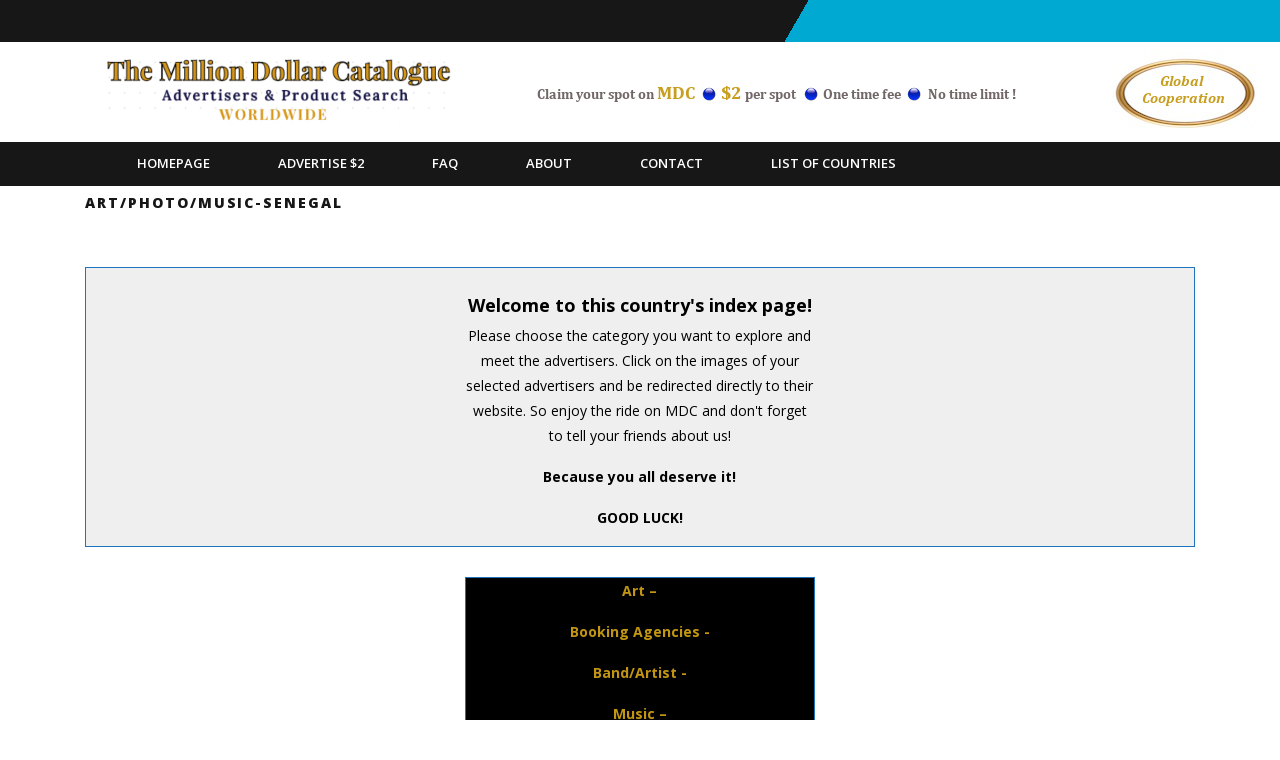

--- FILE ---
content_type: text/html; charset=UTF-8
request_url: https://www.milliondollarcatalogue.com/art-photo-music-senegal/
body_size: 10819
content:
<!DOCTYPE html>
<html lang="en" class="no-js no-svg">
<head>
	<meta charset="UTF-8">
	<meta name="viewport" content="width=device-width, initial-scale=1">
	<link rel="profile" href="https://gmpg.org/xfn/11" />
	<meta name='robots' content='index, follow, max-image-preview:large, max-snippet:-1, max-video-preview:-1' />

	<!-- This site is optimized with the Yoast SEO plugin v26.8 - https://yoast.com/product/yoast-seo-wordpress/ -->
	<title>Art/Photo/Music-Senegal - The Milliondollar Catalogue</title>
	<meta name="description" content="Art/Photo/Music-Senegal at MDC. The world&#039;s largest marketplace for advertisers. Easy Search. Join as a customer/user or advertiser. All Categories!" />
	<link rel="canonical" href="https://www.milliondollarcatalogue.com/art-photo-music-senegal/" />
	<meta property="og:locale" content="en_US" />
	<meta property="og:type" content="article" />
	<meta property="og:title" content="Art/Photo/Music-Senegal - The Milliondollar Catalogue" />
	<meta property="og:description" content="Art/Photo/Music-Senegal at MDC. The world&#039;s largest marketplace for advertisers. Easy Search. Join as a customer/user or advertiser. All Categories!" />
	<meta property="og:url" content="https://www.milliondollarcatalogue.com/art-photo-music-senegal/" />
	<meta property="og:site_name" content="The Milliondollar Catalogue" />
	<meta name="twitter:card" content="summary_large_image" />
	<script type="application/ld+json" class="yoast-schema-graph">{"@context":"https://schema.org","@graph":[{"@type":"WebPage","@id":"https://www.milliondollarcatalogue.com/art-photo-music-senegal/","url":"https://www.milliondollarcatalogue.com/art-photo-music-senegal/","name":"Art/Photo/Music-Senegal - The Milliondollar Catalogue","isPartOf":{"@id":"https://www.milliondollarcatalogue.com/#website"},"datePublished":"2019-10-04T12:10:15+00:00","description":"Art/Photo/Music-Senegal at MDC. The world's largest marketplace for advertisers. Easy Search. Join as a customer/user or advertiser. All Categories!","breadcrumb":{"@id":"https://www.milliondollarcatalogue.com/art-photo-music-senegal/#breadcrumb"},"inLanguage":"en","potentialAction":[{"@type":"ReadAction","target":["https://www.milliondollarcatalogue.com/art-photo-music-senegal/"]}]},{"@type":"BreadcrumbList","@id":"https://www.milliondollarcatalogue.com/art-photo-music-senegal/#breadcrumb","itemListElement":[{"@type":"ListItem","position":1,"name":"Home","item":"https://www.milliondollarcatalogue.com/"},{"@type":"ListItem","position":2,"name":"Art/Photo/Music-Senegal"}]},{"@type":"WebSite","@id":"https://www.milliondollarcatalogue.com/#website","url":"https://www.milliondollarcatalogue.com/","name":"The Milliondollar Catalogue","description":"Worldwide Advertising & Product Search","publisher":{"@id":"https://www.milliondollarcatalogue.com/#organization"},"potentialAction":[{"@type":"SearchAction","target":{"@type":"EntryPoint","urlTemplate":"https://www.milliondollarcatalogue.com/?s={search_term_string}"},"query-input":{"@type":"PropertyValueSpecification","valueRequired":true,"valueName":"search_term_string"}}],"inLanguage":"en"},{"@type":"Organization","@id":"https://www.milliondollarcatalogue.com/#organization","name":"The Milliondollar Catalogue","url":"https://www.milliondollarcatalogue.com/","logo":{"@type":"ImageObject","inLanguage":"en","@id":"https://www.milliondollarcatalogue.com/#/schema/logo/image/","url":"https://www.milliondollarcatalogue.com/wp-content/uploads/2019/09/cropped-Skjermbilde-2019-09-18-kl.-13.37.21.png","contentUrl":"https://www.milliondollarcatalogue.com/wp-content/uploads/2019/09/cropped-Skjermbilde-2019-09-18-kl.-13.37.21.png","width":1332,"height":250,"caption":"The Milliondollar Catalogue"},"image":{"@id":"https://www.milliondollarcatalogue.com/#/schema/logo/image/"}}]}</script>
	<!-- / Yoast SEO plugin. -->


<link rel='dns-prefetch' href='//cdn.jsdelivr.net' />
<link rel='dns-prefetch' href='//fonts.googleapis.com' />
<link rel="alternate" type="application/rss+xml" title="The Milliondollar Catalogue &raquo; Feed" href="https://www.milliondollarcatalogue.com/feed/" />
<link rel="alternate" type="application/rss+xml" title="The Milliondollar Catalogue &raquo; Comments Feed" href="https://www.milliondollarcatalogue.com/comments/feed/" />
<link rel="alternate" title="oEmbed (JSON)" type="application/json+oembed" href="https://www.milliondollarcatalogue.com/wp-json/oembed/1.0/embed?url=https%3A%2F%2Fwww.milliondollarcatalogue.com%2Fart-photo-music-senegal%2F" />
<link rel="alternate" title="oEmbed (XML)" type="text/xml+oembed" href="https://www.milliondollarcatalogue.com/wp-json/oembed/1.0/embed?url=https%3A%2F%2Fwww.milliondollarcatalogue.com%2Fart-photo-music-senegal%2F&#038;format=xml" />
<style id='wp-img-auto-sizes-contain-inline-css' type='text/css'>
img:is([sizes=auto i],[sizes^="auto," i]){contain-intrinsic-size:3000px 1500px}
/*# sourceURL=wp-img-auto-sizes-contain-inline-css */
</style>
<style id='wp-emoji-styles-inline-css' type='text/css'>

	img.wp-smiley, img.emoji {
		display: inline !important;
		border: none !important;
		box-shadow: none !important;
		height: 1em !important;
		width: 1em !important;
		margin: 0 0.07em !important;
		vertical-align: -0.1em !important;
		background: none !important;
		padding: 0 !important;
	}
/*# sourceURL=wp-emoji-styles-inline-css */
</style>
<style id='wp-block-library-inline-css' type='text/css'>
:root{--wp-block-synced-color:#7a00df;--wp-block-synced-color--rgb:122,0,223;--wp-bound-block-color:var(--wp-block-synced-color);--wp-editor-canvas-background:#ddd;--wp-admin-theme-color:#007cba;--wp-admin-theme-color--rgb:0,124,186;--wp-admin-theme-color-darker-10:#006ba1;--wp-admin-theme-color-darker-10--rgb:0,107,160.5;--wp-admin-theme-color-darker-20:#005a87;--wp-admin-theme-color-darker-20--rgb:0,90,135;--wp-admin-border-width-focus:2px}@media (min-resolution:192dpi){:root{--wp-admin-border-width-focus:1.5px}}.wp-element-button{cursor:pointer}:root .has-very-light-gray-background-color{background-color:#eee}:root .has-very-dark-gray-background-color{background-color:#313131}:root .has-very-light-gray-color{color:#eee}:root .has-very-dark-gray-color{color:#313131}:root .has-vivid-green-cyan-to-vivid-cyan-blue-gradient-background{background:linear-gradient(135deg,#00d084,#0693e3)}:root .has-purple-crush-gradient-background{background:linear-gradient(135deg,#34e2e4,#4721fb 50%,#ab1dfe)}:root .has-hazy-dawn-gradient-background{background:linear-gradient(135deg,#faaca8,#dad0ec)}:root .has-subdued-olive-gradient-background{background:linear-gradient(135deg,#fafae1,#67a671)}:root .has-atomic-cream-gradient-background{background:linear-gradient(135deg,#fdd79a,#004a59)}:root .has-nightshade-gradient-background{background:linear-gradient(135deg,#330968,#31cdcf)}:root .has-midnight-gradient-background{background:linear-gradient(135deg,#020381,#2874fc)}:root{--wp--preset--font-size--normal:16px;--wp--preset--font-size--huge:42px}.has-regular-font-size{font-size:1em}.has-larger-font-size{font-size:2.625em}.has-normal-font-size{font-size:var(--wp--preset--font-size--normal)}.has-huge-font-size{font-size:var(--wp--preset--font-size--huge)}.has-text-align-center{text-align:center}.has-text-align-left{text-align:left}.has-text-align-right{text-align:right}.has-fit-text{white-space:nowrap!important}#end-resizable-editor-section{display:none}.aligncenter{clear:both}.items-justified-left{justify-content:flex-start}.items-justified-center{justify-content:center}.items-justified-right{justify-content:flex-end}.items-justified-space-between{justify-content:space-between}.screen-reader-text{border:0;clip-path:inset(50%);height:1px;margin:-1px;overflow:hidden;padding:0;position:absolute;width:1px;word-wrap:normal!important}.screen-reader-text:focus{background-color:#ddd;clip-path:none;color:#444;display:block;font-size:1em;height:auto;left:5px;line-height:normal;padding:15px 23px 14px;text-decoration:none;top:5px;width:auto;z-index:100000}html :where(.has-border-color){border-style:solid}html :where([style*=border-top-color]){border-top-style:solid}html :where([style*=border-right-color]){border-right-style:solid}html :where([style*=border-bottom-color]){border-bottom-style:solid}html :where([style*=border-left-color]){border-left-style:solid}html :where([style*=border-width]){border-style:solid}html :where([style*=border-top-width]){border-top-style:solid}html :where([style*=border-right-width]){border-right-style:solid}html :where([style*=border-bottom-width]){border-bottom-style:solid}html :where([style*=border-left-width]){border-left-style:solid}html :where(img[class*=wp-image-]){height:auto;max-width:100%}:where(figure){margin:0 0 1em}html :where(.is-position-sticky){--wp-admin--admin-bar--position-offset:var(--wp-admin--admin-bar--height,0px)}@media screen and (max-width:600px){html :where(.is-position-sticky){--wp-admin--admin-bar--position-offset:0px}}

/*# sourceURL=wp-block-library-inline-css */
</style><style id='global-styles-inline-css' type='text/css'>
:root{--wp--preset--aspect-ratio--square: 1;--wp--preset--aspect-ratio--4-3: 4/3;--wp--preset--aspect-ratio--3-4: 3/4;--wp--preset--aspect-ratio--3-2: 3/2;--wp--preset--aspect-ratio--2-3: 2/3;--wp--preset--aspect-ratio--16-9: 16/9;--wp--preset--aspect-ratio--9-16: 9/16;--wp--preset--color--black: #000000;--wp--preset--color--cyan-bluish-gray: #abb8c3;--wp--preset--color--white: #ffffff;--wp--preset--color--pale-pink: #f78da7;--wp--preset--color--vivid-red: #cf2e2e;--wp--preset--color--luminous-vivid-orange: #ff6900;--wp--preset--color--luminous-vivid-amber: #fcb900;--wp--preset--color--light-green-cyan: #7bdcb5;--wp--preset--color--vivid-green-cyan: #00d084;--wp--preset--color--pale-cyan-blue: #8ed1fc;--wp--preset--color--vivid-cyan-blue: #0693e3;--wp--preset--color--vivid-purple: #9b51e0;--wp--preset--gradient--vivid-cyan-blue-to-vivid-purple: linear-gradient(135deg,rgb(6,147,227) 0%,rgb(155,81,224) 100%);--wp--preset--gradient--light-green-cyan-to-vivid-green-cyan: linear-gradient(135deg,rgb(122,220,180) 0%,rgb(0,208,130) 100%);--wp--preset--gradient--luminous-vivid-amber-to-luminous-vivid-orange: linear-gradient(135deg,rgb(252,185,0) 0%,rgb(255,105,0) 100%);--wp--preset--gradient--luminous-vivid-orange-to-vivid-red: linear-gradient(135deg,rgb(255,105,0) 0%,rgb(207,46,46) 100%);--wp--preset--gradient--very-light-gray-to-cyan-bluish-gray: linear-gradient(135deg,rgb(238,238,238) 0%,rgb(169,184,195) 100%);--wp--preset--gradient--cool-to-warm-spectrum: linear-gradient(135deg,rgb(74,234,220) 0%,rgb(151,120,209) 20%,rgb(207,42,186) 40%,rgb(238,44,130) 60%,rgb(251,105,98) 80%,rgb(254,248,76) 100%);--wp--preset--gradient--blush-light-purple: linear-gradient(135deg,rgb(255,206,236) 0%,rgb(152,150,240) 100%);--wp--preset--gradient--blush-bordeaux: linear-gradient(135deg,rgb(254,205,165) 0%,rgb(254,45,45) 50%,rgb(107,0,62) 100%);--wp--preset--gradient--luminous-dusk: linear-gradient(135deg,rgb(255,203,112) 0%,rgb(199,81,192) 50%,rgb(65,88,208) 100%);--wp--preset--gradient--pale-ocean: linear-gradient(135deg,rgb(255,245,203) 0%,rgb(182,227,212) 50%,rgb(51,167,181) 100%);--wp--preset--gradient--electric-grass: linear-gradient(135deg,rgb(202,248,128) 0%,rgb(113,206,126) 100%);--wp--preset--gradient--midnight: linear-gradient(135deg,rgb(2,3,129) 0%,rgb(40,116,252) 100%);--wp--preset--font-size--small: 13px;--wp--preset--font-size--medium: 20px;--wp--preset--font-size--large: 36px;--wp--preset--font-size--x-large: 42px;--wp--preset--spacing--20: 0.44rem;--wp--preset--spacing--30: 0.67rem;--wp--preset--spacing--40: 1rem;--wp--preset--spacing--50: 1.5rem;--wp--preset--spacing--60: 2.25rem;--wp--preset--spacing--70: 3.38rem;--wp--preset--spacing--80: 5.06rem;--wp--preset--shadow--natural: 6px 6px 9px rgba(0, 0, 0, 0.2);--wp--preset--shadow--deep: 12px 12px 50px rgba(0, 0, 0, 0.4);--wp--preset--shadow--sharp: 6px 6px 0px rgba(0, 0, 0, 0.2);--wp--preset--shadow--outlined: 6px 6px 0px -3px rgb(255, 255, 255), 6px 6px rgb(0, 0, 0);--wp--preset--shadow--crisp: 6px 6px 0px rgb(0, 0, 0);}:where(.is-layout-flex){gap: 0.5em;}:where(.is-layout-grid){gap: 0.5em;}body .is-layout-flex{display: flex;}.is-layout-flex{flex-wrap: wrap;align-items: center;}.is-layout-flex > :is(*, div){margin: 0;}body .is-layout-grid{display: grid;}.is-layout-grid > :is(*, div){margin: 0;}:where(.wp-block-columns.is-layout-flex){gap: 2em;}:where(.wp-block-columns.is-layout-grid){gap: 2em;}:where(.wp-block-post-template.is-layout-flex){gap: 1.25em;}:where(.wp-block-post-template.is-layout-grid){gap: 1.25em;}.has-black-color{color: var(--wp--preset--color--black) !important;}.has-cyan-bluish-gray-color{color: var(--wp--preset--color--cyan-bluish-gray) !important;}.has-white-color{color: var(--wp--preset--color--white) !important;}.has-pale-pink-color{color: var(--wp--preset--color--pale-pink) !important;}.has-vivid-red-color{color: var(--wp--preset--color--vivid-red) !important;}.has-luminous-vivid-orange-color{color: var(--wp--preset--color--luminous-vivid-orange) !important;}.has-luminous-vivid-amber-color{color: var(--wp--preset--color--luminous-vivid-amber) !important;}.has-light-green-cyan-color{color: var(--wp--preset--color--light-green-cyan) !important;}.has-vivid-green-cyan-color{color: var(--wp--preset--color--vivid-green-cyan) !important;}.has-pale-cyan-blue-color{color: var(--wp--preset--color--pale-cyan-blue) !important;}.has-vivid-cyan-blue-color{color: var(--wp--preset--color--vivid-cyan-blue) !important;}.has-vivid-purple-color{color: var(--wp--preset--color--vivid-purple) !important;}.has-black-background-color{background-color: var(--wp--preset--color--black) !important;}.has-cyan-bluish-gray-background-color{background-color: var(--wp--preset--color--cyan-bluish-gray) !important;}.has-white-background-color{background-color: var(--wp--preset--color--white) !important;}.has-pale-pink-background-color{background-color: var(--wp--preset--color--pale-pink) !important;}.has-vivid-red-background-color{background-color: var(--wp--preset--color--vivid-red) !important;}.has-luminous-vivid-orange-background-color{background-color: var(--wp--preset--color--luminous-vivid-orange) !important;}.has-luminous-vivid-amber-background-color{background-color: var(--wp--preset--color--luminous-vivid-amber) !important;}.has-light-green-cyan-background-color{background-color: var(--wp--preset--color--light-green-cyan) !important;}.has-vivid-green-cyan-background-color{background-color: var(--wp--preset--color--vivid-green-cyan) !important;}.has-pale-cyan-blue-background-color{background-color: var(--wp--preset--color--pale-cyan-blue) !important;}.has-vivid-cyan-blue-background-color{background-color: var(--wp--preset--color--vivid-cyan-blue) !important;}.has-vivid-purple-background-color{background-color: var(--wp--preset--color--vivid-purple) !important;}.has-black-border-color{border-color: var(--wp--preset--color--black) !important;}.has-cyan-bluish-gray-border-color{border-color: var(--wp--preset--color--cyan-bluish-gray) !important;}.has-white-border-color{border-color: var(--wp--preset--color--white) !important;}.has-pale-pink-border-color{border-color: var(--wp--preset--color--pale-pink) !important;}.has-vivid-red-border-color{border-color: var(--wp--preset--color--vivid-red) !important;}.has-luminous-vivid-orange-border-color{border-color: var(--wp--preset--color--luminous-vivid-orange) !important;}.has-luminous-vivid-amber-border-color{border-color: var(--wp--preset--color--luminous-vivid-amber) !important;}.has-light-green-cyan-border-color{border-color: var(--wp--preset--color--light-green-cyan) !important;}.has-vivid-green-cyan-border-color{border-color: var(--wp--preset--color--vivid-green-cyan) !important;}.has-pale-cyan-blue-border-color{border-color: var(--wp--preset--color--pale-cyan-blue) !important;}.has-vivid-cyan-blue-border-color{border-color: var(--wp--preset--color--vivid-cyan-blue) !important;}.has-vivid-purple-border-color{border-color: var(--wp--preset--color--vivid-purple) !important;}.has-vivid-cyan-blue-to-vivid-purple-gradient-background{background: var(--wp--preset--gradient--vivid-cyan-blue-to-vivid-purple) !important;}.has-light-green-cyan-to-vivid-green-cyan-gradient-background{background: var(--wp--preset--gradient--light-green-cyan-to-vivid-green-cyan) !important;}.has-luminous-vivid-amber-to-luminous-vivid-orange-gradient-background{background: var(--wp--preset--gradient--luminous-vivid-amber-to-luminous-vivid-orange) !important;}.has-luminous-vivid-orange-to-vivid-red-gradient-background{background: var(--wp--preset--gradient--luminous-vivid-orange-to-vivid-red) !important;}.has-very-light-gray-to-cyan-bluish-gray-gradient-background{background: var(--wp--preset--gradient--very-light-gray-to-cyan-bluish-gray) !important;}.has-cool-to-warm-spectrum-gradient-background{background: var(--wp--preset--gradient--cool-to-warm-spectrum) !important;}.has-blush-light-purple-gradient-background{background: var(--wp--preset--gradient--blush-light-purple) !important;}.has-blush-bordeaux-gradient-background{background: var(--wp--preset--gradient--blush-bordeaux) !important;}.has-luminous-dusk-gradient-background{background: var(--wp--preset--gradient--luminous-dusk) !important;}.has-pale-ocean-gradient-background{background: var(--wp--preset--gradient--pale-ocean) !important;}.has-electric-grass-gradient-background{background: var(--wp--preset--gradient--electric-grass) !important;}.has-midnight-gradient-background{background: var(--wp--preset--gradient--midnight) !important;}.has-small-font-size{font-size: var(--wp--preset--font-size--small) !important;}.has-medium-font-size{font-size: var(--wp--preset--font-size--medium) !important;}.has-large-font-size{font-size: var(--wp--preset--font-size--large) !important;}.has-x-large-font-size{font-size: var(--wp--preset--font-size--x-large) !important;}
/*# sourceURL=global-styles-inline-css */
</style>

<style id='classic-theme-styles-inline-css' type='text/css'>
/*! This file is auto-generated */
.wp-block-button__link{color:#fff;background-color:#32373c;border-radius:9999px;box-shadow:none;text-decoration:none;padding:calc(.667em + 2px) calc(1.333em + 2px);font-size:1.125em}.wp-block-file__button{background:#32373c;color:#fff;text-decoration:none}
/*# sourceURL=/wp-includes/css/classic-themes.min.css */
</style>
<link rel='stylesheet' id='contact-form-7-css' href='https://www.milliondollarcatalogue.com/wp-content/plugins/contact-form-7/includes/css/styles.css?ver=6.1.3' type='text/css' media='all' />
<link rel='stylesheet' id='searchandfilter-css' href='https://www.milliondollarcatalogue.com/wp-content/plugins/search-filter/style.css?ver=1' type='text/css' media='all' />
<link rel='stylesheet' id='siteorigin-panels-front-css' href='https://www.milliondollarcatalogue.com/wp-content/plugins/siteorigin-panels/css/front-flex.min.css?ver=2.33.3' type='text/css' media='all' />
<link rel='stylesheet' id='noor-fonts-css' href='//fonts.googleapis.com/css?family=Open%20Sans%3A300%2C300i%2C400%2C400i%2C600%2C600i%2C700%2C700i%2C800%2C800i' type='text/css' media='all' />
<link rel='stylesheet' id='bootstrap-css' href='https://www.milliondollarcatalogue.com/wp-content/themes/noorlite/assets/css/bootstrap.css?ver=6.9' type='text/css' media='all' />
<link rel='stylesheet' id='font-awesome-css' href='https://www.milliondollarcatalogue.com/wp-content/themes/noorlite/assets/css/fontawesome-all.css?ver=6.9' type='text/css' media='all' />
<link rel='stylesheet' id='noor-basic-style-css' href='https://www.milliondollarcatalogue.com/wp-content/themes/noorlite/style.css?ver=6.9' type='text/css' media='all' />
<style id='noor-basic-style-inline-css' type='text/css'>

        #noor-header{
			background-image:url('https://www.milliondollarcatalogue.com/wp-content/uploads/2019/09/mdc2.png');
			background-position: center top;
		}
/*# sourceURL=noor-basic-style-inline-css */
</style>
<link rel='stylesheet' id='wpdreams-asl-basic-css' href='https://www.milliondollarcatalogue.com/wp-content/plugins/ajax-search-lite/css/style.basic.css?ver=4.13.4' type='text/css' media='all' />
<style id='wpdreams-asl-basic-inline-css' type='text/css'>

					div[id*='ajaxsearchlitesettings'].searchsettings .asl_option_inner label {
						font-size: 0px !important;
						color: rgba(0, 0, 0, 0);
					}
					div[id*='ajaxsearchlitesettings'].searchsettings .asl_option_inner label:after {
						font-size: 11px !important;
						position: absolute;
						top: 0;
						left: 0;
						z-index: 1;
					}
					.asl_w_container {
						width: 100%;
						margin: 0px 0px 0px 0px;
						min-width: 200px;
					}
					div[id*='ajaxsearchlite'].asl_m {
						width: 100%;
					}
					div[id*='ajaxsearchliteres'].wpdreams_asl_results div.resdrg span.highlighted {
						font-weight: bold;
						color: rgba(217, 49, 43, 1);
						background-color: rgba(238, 238, 238, 1);
					}
					div[id*='ajaxsearchliteres'].wpdreams_asl_results .results img.asl_image {
						width: 70px;
						height: 70px;
						object-fit: cover;
					}
					div[id*='ajaxsearchlite'].asl_r .results {
						max-height: none;
					}
					div[id*='ajaxsearchlite'].asl_r {
						position: absolute;
					}
				
						div.asl_r.asl_w.vertical .results .item::after {
							display: block;
							position: absolute;
							bottom: 0;
							content: '';
							height: 1px;
							width: 100%;
							background: #D8D8D8;
						}
						div.asl_r.asl_w.vertical .results .item.asl_last_item::after {
							display: none;
						}
					
/*# sourceURL=wpdreams-asl-basic-inline-css */
</style>
<link rel='stylesheet' id='wpdreams-asl-instance-css' href='https://www.milliondollarcatalogue.com/wp-content/plugins/ajax-search-lite/css/style-simple-blue.css?ver=4.13.4' type='text/css' media='all' />
<link rel='stylesheet' id='ws-plugin--s2member-css' href='https://www.milliondollarcatalogue.com/wp-content/plugins/s2member/s2member-o.php?ws_plugin__s2member_css=1&#038;qcABC=1&#038;ver=251005-1743235722' type='text/css' media='all' />
<script type="text/javascript" src="https://www.milliondollarcatalogue.com/wp-includes/js/jquery/jquery.min.js?ver=3.7.1" id="jquery-core-js"></script>
<script type="text/javascript" src="https://www.milliondollarcatalogue.com/wp-includes/js/jquery/jquery-migrate.min.js?ver=3.4.1" id="jquery-migrate-js"></script>
<script type="text/javascript" src="https://www.milliondollarcatalogue.com/wp-content/themes/noorlite/assets/js/bootstrap.js?ver=4.0.0" id="bootstrap-js"></script>
<script type="text/javascript" src="https://www.milliondollarcatalogue.com/wp-content/themes/noorlite/assets/js/html5.js?ver=3.7.3" id="html5-js"></script>
<link rel="https://api.w.org/" href="https://www.milliondollarcatalogue.com/wp-json/" /><link rel="alternate" title="JSON" type="application/json" href="https://www.milliondollarcatalogue.com/wp-json/wp/v2/pages/3089" /><link rel="EditURI" type="application/rsd+xml" title="RSD" href="https://www.milliondollarcatalogue.com/xmlrpc.php?rsd" />
<meta name="generator" content="WordPress 6.9" />
<link rel='shortlink' href='https://www.milliondollarcatalogue.com/?p=3089' />
<script>readMoreArgs = []</script><script type="text/javascript">
				EXPM_VERSION=3.51;EXPM_AJAX_URL='https://www.milliondollarcatalogue.com/wp-admin/admin-ajax.php';
			function yrmAddEvent(element, eventName, fn) {
				if (element.addEventListener)
					element.addEventListener(eventName, fn, false);
				else if (element.attachEvent)
					element.attachEvent('on' + eventName, fn);
			}
			</script>				<link rel="preconnect" href="https://fonts.gstatic.com" crossorigin />
				<link rel="preload" as="style" href="//fonts.googleapis.com/css?family=Open+Sans&display=swap" />
								<link rel="stylesheet" href="//fonts.googleapis.com/css?family=Open+Sans&display=swap" media="all" />
				<style type="text/css">.recentcomments a{display:inline !important;padding:0 !important;margin:0 !important;}</style><style media="all" id="siteorigin-panels-layouts-head">/* Layout 3089 */ #pgc-3089-0-0 , #pgc-3089-0-1 , #pgc-3089-0-2 , #pgc-3089-1-0 , #pgc-3089-1-1 , #pgc-3089-1-2 , #pgc-3089-2-0 , #pgc-3089-2-1 , #pgc-3089-2-2 { width:33.3333%;width:calc(33.3333% - ( 0.66666666666667 * 30px ) ) } #pg-3089-0 , #pg-3089-1 , #pl-3089 .so-panel { margin-bottom:30px } #pl-3089 .so-panel:last-of-type { margin-bottom:0px } #pg-3089-0> .panel-row-style { background-color:#efefef;border:1px solid #1e73be } #pg-3089-0.panel-has-style > .panel-row-style, #pg-3089-0.panel-no-style , #pg-3089-1.panel-has-style > .panel-row-style, #pg-3089-1.panel-no-style , #pg-3089-2.panel-has-style > .panel-row-style, #pg-3089-2.panel-no-style { -webkit-align-items:flex-start;align-items:flex-start } #panel-3089-1-1-0> .panel-widget-style { background-color:#000000;border:1px solid #1e73be } @media (max-width:780px){ #pg-3089-0.panel-no-style, #pg-3089-0.panel-has-style > .panel-row-style, #pg-3089-0 , #pg-3089-1.panel-no-style, #pg-3089-1.panel-has-style > .panel-row-style, #pg-3089-1 , #pg-3089-2.panel-no-style, #pg-3089-2.panel-has-style > .panel-row-style, #pg-3089-2 { -webkit-flex-direction:column;-ms-flex-direction:column;flex-direction:column } #pg-3089-0 > .panel-grid-cell , #pg-3089-0 > .panel-row-style > .panel-grid-cell , #pg-3089-1 > .panel-grid-cell , #pg-3089-1 > .panel-row-style > .panel-grid-cell , #pg-3089-2 > .panel-grid-cell , #pg-3089-2 > .panel-row-style > .panel-grid-cell { width:100%;margin-right:0 } #pgc-3089-0-0 , #pgc-3089-0-1 , #pgc-3089-1-0 , #pgc-3089-1-1 , #pgc-3089-2-0 , #pgc-3089-2-1 { margin-bottom:30px } #pl-3089 .panel-grid-cell { padding:0 } #pl-3089 .panel-grid .panel-grid-cell-empty { display:none } #pl-3089 .panel-grid .panel-grid-cell-mobile-last { margin-bottom:0px }  } </style></head>

<body class="wp-singular page-template-default page page-id-3089 wp-custom-logo wp-theme-noorlite siteorigin-panels siteorigin-panels-before-js has-header-image page-two-column">


<a class="skip-link screen-reader-text" href="#main">Skip to content</a>

<div class="top-header">
	<div class="container">
		<div class="row">
			<div class="col-lg-8 col-md-8">
				<span class="contact">
					<span class="location">					</span>
					<span class="email">					</span>
                    <span class="phone">					</span>
				</span>
			</div>
			<div class="col-lg-4 col-md-4">
				<div class="row">
					<div class="col-lg-8 col-md-8">
						<div class="social-icons">
													    						    						    	 
						    						</div>
					</div>
				</div>
			</div>
		</div>
	</div>
</div>
<div id="noor-header">	
	<div class="container">
		<div class="row">
			<div class="col-lg-3 col-md-3">
				<div class="logo">
			        <a href="https://www.milliondollarcatalogue.com/" class="custom-logo-link" rel="home"><img width="1332" height="250" src="https://www.milliondollarcatalogue.com/wp-content/uploads/2019/09/cropped-Skjermbilde-2019-09-18-kl.-13.37.21.png" class="custom-logo" alt="The Milliondollar Catalogue" decoding="async" fetchpriority="high" srcset="https://www.milliondollarcatalogue.com/wp-content/uploads/2019/09/cropped-Skjermbilde-2019-09-18-kl.-13.37.21.png 1332w, https://www.milliondollarcatalogue.com/wp-content/uploads/2019/09/cropped-Skjermbilde-2019-09-18-kl.-13.37.21-300x56.png 300w, https://www.milliondollarcatalogue.com/wp-content/uploads/2019/09/cropped-Skjermbilde-2019-09-18-kl.-13.37.21-768x144.png 768w, https://www.milliondollarcatalogue.com/wp-content/uploads/2019/09/cropped-Skjermbilde-2019-09-18-kl.-13.37.21-1024x192.png 1024w" sizes="(max-width: 1332px) 100vw, 1332px" /></a>			    </div>
			</div>
		</div>
	</div>
	<div class="toggle"><a class="toggleMenu" href="#">Menu</a></div>
	<div class="menu-section">
		<div class="container">
			<div class="nav">
				<div class="menu-main-container"><ul id="menu-main" class="menu"><li id="menu-item-40" class="menu-item menu-item-type-post_type menu-item-object-page menu-item-home menu-item-40"><a href="https://www.milliondollarcatalogue.com/">Homepage</a></li>
<li id="menu-item-34" class="menu-item menu-item-type-post_type menu-item-object-page menu-item-34"><a href="https://www.milliondollarcatalogue.com/advertise-2/">Advertise $2</a></li>
<li id="menu-item-35" class="menu-item menu-item-type-post_type menu-item-object-page menu-item-35"><a href="https://www.milliondollarcatalogue.com/faq/">FAQ</a></li>
<li id="menu-item-36" class="menu-item menu-item-type-post_type menu-item-object-page menu-item-36"><a href="https://www.milliondollarcatalogue.com/about/">About</a></li>
<li id="menu-item-37" class="menu-item menu-item-type-post_type menu-item-object-page menu-item-37"><a href="https://www.milliondollarcatalogue.com/contact/">Contact</a></li>
<li id="menu-item-2262" class="menu-item menu-item-type-post_type menu-item-object-page menu-item-2262"><a href="https://www.milliondollarcatalogue.com/list-of-countries/">List of Countries</a></li>
</ul></div>			</div>
		</div>
	</div>
</div>

<div class="container">
	<div id="primary" class="noor-content-area">
		<main id="main" class="site-main" role="main">

			
<article id="post-3089" class="post-3089 page type-page status-publish hentry">
	<header class="entry-header">
		<h1 class="entry-title">Art/Photo/Music-Senegal</h1>			</header>
	<div class="entry-content">
		<img src="" alt="">
		<p><div id="pl-3089"  class="panel-layout" ><div id="pg-3089-0"  class="panel-grid panel-has-style" ><div class="panel-row-style panel-row-style-for-3089-0" ><div id="pgc-3089-0-0"  class="panel-grid-cell" ><div id="panel-3089-0-0-0" class="so-panel widget widget_black-studio-tinymce widget_black_studio_tinymce panel-first-child panel-last-child" data-index="0" ><div class="textwidget"></div></div></div><div id="pgc-3089-0-1"  class="panel-grid-cell" ><div id="panel-3089-0-1-0" class="so-panel widget widget_black-studio-tinymce widget_black_studio_tinymce panel-first-child panel-last-child" data-index="1" ><div class="textwidget"><h4><span class="" style="display:block;clear:both;height: 0px;padding-top: 20px;border-top-width:0px;border-bottom-width:0px;"></span></h4>
<h4 style="text-align: center;"><strong><span style="color: #000000;">Welcome to this country's index page! </span></strong></h4>
<p style="text-align: center;"><span style="color: #000000;">Please choose the category you want to explore and meet the advertisers. </span><span style="color: #000000;">Click on the images of your selected advertisers and be redirected directly to their website. So enjoy the ride on MDC and don't forget to tell your friends about us! </span></p>
<p style="text-align: center;"><span style="color: #000000;"><strong>Because you all deserve it!</strong></span></p>
<p style="text-align: center;"><strong><span style="color: #000000;">GOOD LUCK!</span></strong></p>
</div></div></div><div id="pgc-3089-0-2"  class="panel-grid-cell" ><div id="panel-3089-0-2-0" class="so-panel widget widget_black-studio-tinymce widget_black_studio_tinymce panel-first-child panel-last-child" data-index="2" ><div class="textwidget"></div></div></div></div></div><div id="pg-3089-1"  class="panel-grid panel-no-style" ><div id="pgc-3089-1-0"  class="panel-grid-cell" ><div id="panel-3089-1-0-0" class="so-panel widget widget_black-studio-tinymce widget_black_studio_tinymce panel-first-child panel-last-child" data-index="3" ><div class="textwidget"></div></div></div><div id="pgc-3089-1-1"  class="panel-grid-cell" ><div id="panel-3089-1-1-0" class="so-panel widget widget_black-studio-tinymce widget_black_studio_tinymce panel-first-child panel-last-child" data-index="4" ><div class="panel-widget-style panel-widget-style-for-3089-1-1-0" ><div class="textwidget"><p style="text-align: center;"><span style="color: #c29613;"><a style="color: #c29613;" href="https://www.milliondollarcatalogue.com/art/" target="_blank" rel="noopener"><strong>Art – </strong></a></span></p>
<p style="text-align: center;"><span style="color: #c29613;"><a style="color: #c29613;" href="https://www.milliondollarcatalogue.com/booking-agencies/" target="_blank" rel="noopener"><strong>Booking Agencies - </strong></a></span></p>
<p style="text-align: center;"><span style="color: #c29613;"><a style="color: #c29613;" href="https://www.milliondollarcatalogue.com/band-artist/" target="_blank" rel="noopener"><strong>Band/Artist - </strong></a></span></p>
<p style="text-align: center;"><span style="color: #c29613;"><a style="color: #c29613;" href="https://www.milliondollarcatalogue.com/music/" target="_blank" rel="noopener"><strong>Music – </strong></a></span></p>
<p style="text-align: center;"><span style="color: #c29613;"><a style="color: #c29613;" href="https://www.milliondollarcatalogue.com/music-stores-physical/" target="_blank" rel="noopener"><strong>Music Stores / Physical – </strong></a></span></p>
<p style="text-align: center;"><span style="color: #c29613;"><a style="color: #c29613;" href="https://www.milliondollarcatalogue.com/online-music-stores/" target="_blank" rel="noopener"><strong>Online Music Stores - </strong></a></span></p>
<p style="text-align: center;"><span style="color: #c29613;"><a style="color: #c29613;" href="https://www.milliondollarcatalogue.com/photo/" target="_blank" rel="noopener"><strong>Photo</strong></a></span></p>
</div></div></div></div><div id="pgc-3089-1-2"  class="panel-grid-cell" ><div id="panel-3089-1-2-0" class="so-panel widget widget_black-studio-tinymce widget_black_studio_tinymce panel-first-child panel-last-child" data-index="5" ><div class="textwidget"></div></div></div></div><div id="pg-3089-2"  class="panel-grid panel-no-style" ><div id="pgc-3089-2-0"  class="panel-grid-cell" ><div id="panel-3089-2-0-0" class="so-panel widget widget_black-studio-tinymce widget_black_studio_tinymce panel-first-child panel-last-child" data-index="6" ><div class="textwidget"></div></div></div><div id="pgc-3089-2-1"  class="panel-grid-cell" ><div id="panel-3089-2-1-0" class="so-panel widget widget_black-studio-tinymce widget_black_studio_tinymce panel-first-child panel-last-child" data-index="7" ><div class="textwidget"></div></div></div><div id="pgc-3089-2-2"  class="panel-grid-cell" ><div id="panel-3089-2-2-0" class="so-panel widget widget_black-studio-tinymce widget_black_studio_tinymce panel-first-child panel-last-child" data-index="8" ><div class="textwidget"></div></div></div></div></div></p>
			</div>
</article>
		</main>
	</div>
</div>


	<footer id="colophon" class="site-footer" role="contentinfo">
		<div class="container">
			
<aside class="widget-area" role="complementary">
	<div class="row">
		<div class="widget-column footer-widget-1 col-lg-3 col-md-3">
			<section id="custom_html-3" class="widget_text widget footer-widgets widget_custom_html"><div class="textwidget custom-html-widget"></div></section>		</div>
		<div class="widget-column footer-widget-2 col-lg-3 col-md-3">
					</div>	
		<div class="widget-column footer-widget-3 col-lg-3 col-md-3">
					</div>
		<div class="widget-column footer-widget-4 col-lg-3 col-md-3">
					</div>
	</div>
</aside>		</div>
		<div class="clearfix"></div>
		<div class="copyright"> 
			<div class="container">
				<div class="site-info">
	<p>Copyright © 2019 Milliondollarcatalogue.com. All rights reserved. <a href=https://codenpy.com/ rel='nofollow' target='_blank'>Codenpy</a></p>
</div>			</div>
		</div>
	</footer>

<script type="speculationrules">
{"prefetch":[{"source":"document","where":{"and":[{"href_matches":"/*"},{"not":{"href_matches":["/wp-*.php","/wp-admin/*","/wp-content/uploads/*","/wp-content/*","/wp-content/plugins/*","/wp-content/themes/noorlite/*","/*\\?(.+)"]}},{"not":{"selector_matches":"a[rel~=\"nofollow\"]"}},{"not":{"selector_matches":".no-prefetch, .no-prefetch a"}}]},"eagerness":"conservative"}]}
</script>
<script type="text/javascript" src="https://www.milliondollarcatalogue.com/wp-includes/js/dist/hooks.min.js?ver=dd5603f07f9220ed27f1" id="wp-hooks-js"></script>
<script type="text/javascript" src="https://www.milliondollarcatalogue.com/wp-includes/js/dist/i18n.min.js?ver=c26c3dc7bed366793375" id="wp-i18n-js"></script>
<script type="text/javascript" id="wp-i18n-js-after">
/* <![CDATA[ */
wp.i18n.setLocaleData( { 'text direction\u0004ltr': [ 'ltr' ] } );
//# sourceURL=wp-i18n-js-after
/* ]]> */
</script>
<script type="text/javascript" src="https://www.milliondollarcatalogue.com/wp-content/plugins/contact-form-7/includes/swv/js/index.js?ver=6.1.3" id="swv-js"></script>
<script type="text/javascript" id="contact-form-7-js-before">
/* <![CDATA[ */
var wpcf7 = {
    "api": {
        "root": "https:\/\/www.milliondollarcatalogue.com\/wp-json\/",
        "namespace": "contact-form-7\/v1"
    },
    "cached": 1
};
//# sourceURL=contact-form-7-js-before
/* ]]> */
</script>
<script type="text/javascript" src="https://www.milliondollarcatalogue.com/wp-content/plugins/contact-form-7/includes/js/index.js?ver=6.1.3" id="contact-form-7-js"></script>
<script type="text/javascript" id="wpfront-scroll-top-js-extra">
/* <![CDATA[ */
var wpfront_scroll_top_data = {"data":{"css":"#wpfront-scroll-top-container{position:fixed;cursor:pointer;z-index:9999;border:none;outline:none;background-color:rgba(0,0,0,0);box-shadow:none;outline-style:none;text-decoration:none;opacity:0;display:none;align-items:center;justify-content:center;margin:0;padding:0}#wpfront-scroll-top-container.show{display:flex;opacity:1}#wpfront-scroll-top-container .sr-only{position:absolute;width:1px;height:1px;padding:0;margin:-1px;overflow:hidden;clip:rect(0,0,0,0);white-space:nowrap;border:0}#wpfront-scroll-top-container .text-holder{padding:3px 10px;-webkit-border-radius:3px;border-radius:3px;-webkit-box-shadow:4px 4px 5px 0px rgba(50,50,50,.5);-moz-box-shadow:4px 4px 5px 0px rgba(50,50,50,.5);box-shadow:4px 4px 5px 0px rgba(50,50,50,.5)}#wpfront-scroll-top-container{right:20px;bottom:20px;}#wpfront-scroll-top-container img{width:auto;height:auto;}#wpfront-scroll-top-container .text-holder{color:#ffffff;background-color:#000000;width:auto;height:auto;;}#wpfront-scroll-top-container .text-holder:hover{background-color:#000000;}#wpfront-scroll-top-container i{color:#000000;}","html":"\u003Cbutton id=\"wpfront-scroll-top-container\" aria-label=\"\" title=\"\" \u003E\u003Cimg src=\"https://www.milliondollarcatalogue.com/wp-content/plugins/wpfront-scroll-top/includes/assets/icons/17.png\" alt=\"\" title=\"\"\u003E\u003C/button\u003E","data":{"hide_iframe":false,"button_fade_duration":200,"auto_hide":false,"auto_hide_after":2,"scroll_offset":100,"button_opacity":0.80000000000000004,"button_action":"top","button_action_element_selector":"","button_action_container_selector":"html, body","button_action_element_offset":0,"scroll_duration":400}}};
//# sourceURL=wpfront-scroll-top-js-extra
/* ]]> */
</script>
<script type="text/javascript" src="https://www.milliondollarcatalogue.com/wp-content/plugins/wpfront-scroll-top/includes/assets/wpfront-scroll-top.min.js?ver=3.0.1.09211" id="wpfront-scroll-top-js" defer="defer" data-wp-strategy="defer"></script>
<script type="text/javascript" src="https://www.milliondollarcatalogue.com/wp-content/themes/noorlite/assets/js/skip-link-focus-fix.js?ver=1.0.0" id="noor-skip-link-focus-fix-js"></script>
<script type="text/javascript" src="https://www.milliondollarcatalogue.com/wp-content/themes/noorlite/assets/js/navigation.js?ver=2.1.0" id="noor-navigation-jquery-js"></script>
<script type="text/javascript" id="wd-asl-ajaxsearchlite-js-before">
/* <![CDATA[ */
window.ASL = typeof window.ASL !== 'undefined' ? window.ASL : {}; window.ASL.wp_rocket_exception = "DOMContentLoaded"; window.ASL.ajaxurl = "https:\/\/www.milliondollarcatalogue.com\/wp-admin\/admin-ajax.php"; window.ASL.backend_ajaxurl = "https:\/\/www.milliondollarcatalogue.com\/wp-admin\/admin-ajax.php"; window.ASL.asl_url = "https:\/\/www.milliondollarcatalogue.com\/wp-content\/plugins\/ajax-search-lite\/"; window.ASL.detect_ajax = 0; window.ASL.media_query = 4780; window.ASL.version = 4780; window.ASL.pageHTML = ""; window.ASL.additional_scripts = []; window.ASL.script_async_load = false; window.ASL.init_only_in_viewport = true; window.ASL.font_url = "https:\/\/www.milliondollarcatalogue.com\/wp-content\/plugins\/ajax-search-lite\/css\/fonts\/icons2.woff2"; window.ASL.highlight = {"enabled":false,"data":[]}; window.ASL.analytics = {"method":"pageview","tracking_id":"","string":"?ajax_search={asl_term}","event":{"focus":{"active":true,"action":"focus","category":"ASL","label":"Input focus","value":"1"},"search_start":{"active":false,"action":"search_start","category":"ASL","label":"Phrase: {phrase}","value":"1"},"search_end":{"active":true,"action":"search_end","category":"ASL","label":"{phrase} | {results_count}","value":"1"},"magnifier":{"active":true,"action":"magnifier","category":"ASL","label":"Magnifier clicked","value":"1"},"return":{"active":true,"action":"return","category":"ASL","label":"Return button pressed","value":"1"},"facet_change":{"active":false,"action":"facet_change","category":"ASL","label":"{option_label} | {option_value}","value":"1"},"result_click":{"active":true,"action":"result_click","category":"ASL","label":"{result_title} | {result_url}","value":"1"}}};
//# sourceURL=wd-asl-ajaxsearchlite-js-before
/* ]]> */
</script>
<script type="text/javascript" src="https://www.milliondollarcatalogue.com/wp-content/plugins/ajax-search-lite/js/nomin/plugin/optimized/asl-prereq.js?ver=4780" id="wd-asl-ajaxsearchlite-js"></script>
<script type="text/javascript" src="https://www.milliondollarcatalogue.com/wp-content/plugins/ajax-search-lite/js/nomin/plugin/optimized/asl-core.js?ver=4780" id="wd-asl-ajaxsearchlite-core-js"></script>
<script type="text/javascript" src="https://www.milliondollarcatalogue.com/wp-content/plugins/ajax-search-lite/js/nomin/plugin/optimized/asl-results-vertical.js?ver=4780" id="wd-asl-ajaxsearchlite-vertical-js"></script>
<script type="text/javascript" src="https://www.milliondollarcatalogue.com/wp-content/plugins/ajax-search-lite/js/nomin/plugin/optimized/asl-ga.js?ver=4780" id="wd-asl-ajaxsearchlite-ga-js"></script>
<script type="text/javascript" src="https://www.milliondollarcatalogue.com/wp-content/plugins/ajax-search-lite/js/nomin/plugin/optimized/asl-autocomplete.js?ver=4780" id="wd-asl-ajaxsearchlite-autocomplete-js"></script>
<script type="text/javascript" src="https://www.milliondollarcatalogue.com/wp-content/plugins/ajax-search-lite/js/nomin/plugin/optimized/asl-wrapper.js?ver=4780" id="wd-asl-ajaxsearchlite-wrapper-js"></script>
<script type="text/javascript" id="wp_slimstat-js-extra">
/* <![CDATA[ */
var SlimStatParams = {"transport":"ajax","ajaxurl_rest":"https://www.milliondollarcatalogue.com/wp-json/slimstat/v1/hit","ajaxurl_ajax":"https://www.milliondollarcatalogue.com/wp-admin/admin-ajax.php","ajaxurl_adblock":"https://www.milliondollarcatalogue.com/request/0af0199c49c1b6ba4d40de6d6db65233/","ajaxurl":"https://www.milliondollarcatalogue.com/wp-admin/admin-ajax.php","baseurl":"/","dnt":"noslimstat,ab-item","ci":"YTozOntzOjEyOiJjb250ZW50X3R5cGUiO3M6NDoicGFnZSI7czoxMDoiY29udGVudF9pZCI7aTozMDg5O3M6NjoiYXV0aG9yIjtzOjg6Im9wc2EtaG9wIjt9.ef629ffcd10f8f02f4b962beb1dfe690","wp_rest_nonce":"d2cde50d6a"};
//# sourceURL=wp_slimstat-js-extra
/* ]]> */
</script>
<script defer type="text/javascript" src="https://cdn.jsdelivr.net/wp/wp-slimstat/tags/5.3.1/wp-slimstat.min.js" id="wp_slimstat-js"></script>
<script type="text/javascript" data-cfasync="false" src="https://www.milliondollarcatalogue.com/wp-content/plugins/s2member/s2member-o.php?ws_plugin__s2member_js_w_globals=1&amp;qcABC=1&amp;ver=251005-1743235722" id="ws-plugin--s2member-js"></script>
<script id="wp-emoji-settings" type="application/json">
{"baseUrl":"https://s.w.org/images/core/emoji/17.0.2/72x72/","ext":".png","svgUrl":"https://s.w.org/images/core/emoji/17.0.2/svg/","svgExt":".svg","source":{"concatemoji":"https://www.milliondollarcatalogue.com/wp-includes/js/wp-emoji-release.min.js?ver=6.9"}}
</script>
<script type="module">
/* <![CDATA[ */
/*! This file is auto-generated */
const a=JSON.parse(document.getElementById("wp-emoji-settings").textContent),o=(window._wpemojiSettings=a,"wpEmojiSettingsSupports"),s=["flag","emoji"];function i(e){try{var t={supportTests:e,timestamp:(new Date).valueOf()};sessionStorage.setItem(o,JSON.stringify(t))}catch(e){}}function c(e,t,n){e.clearRect(0,0,e.canvas.width,e.canvas.height),e.fillText(t,0,0);t=new Uint32Array(e.getImageData(0,0,e.canvas.width,e.canvas.height).data);e.clearRect(0,0,e.canvas.width,e.canvas.height),e.fillText(n,0,0);const a=new Uint32Array(e.getImageData(0,0,e.canvas.width,e.canvas.height).data);return t.every((e,t)=>e===a[t])}function p(e,t){e.clearRect(0,0,e.canvas.width,e.canvas.height),e.fillText(t,0,0);var n=e.getImageData(16,16,1,1);for(let e=0;e<n.data.length;e++)if(0!==n.data[e])return!1;return!0}function u(e,t,n,a){switch(t){case"flag":return n(e,"\ud83c\udff3\ufe0f\u200d\u26a7\ufe0f","\ud83c\udff3\ufe0f\u200b\u26a7\ufe0f")?!1:!n(e,"\ud83c\udde8\ud83c\uddf6","\ud83c\udde8\u200b\ud83c\uddf6")&&!n(e,"\ud83c\udff4\udb40\udc67\udb40\udc62\udb40\udc65\udb40\udc6e\udb40\udc67\udb40\udc7f","\ud83c\udff4\u200b\udb40\udc67\u200b\udb40\udc62\u200b\udb40\udc65\u200b\udb40\udc6e\u200b\udb40\udc67\u200b\udb40\udc7f");case"emoji":return!a(e,"\ud83e\u1fac8")}return!1}function f(e,t,n,a){let r;const o=(r="undefined"!=typeof WorkerGlobalScope&&self instanceof WorkerGlobalScope?new OffscreenCanvas(300,150):document.createElement("canvas")).getContext("2d",{willReadFrequently:!0}),s=(o.textBaseline="top",o.font="600 32px Arial",{});return e.forEach(e=>{s[e]=t(o,e,n,a)}),s}function r(e){var t=document.createElement("script");t.src=e,t.defer=!0,document.head.appendChild(t)}a.supports={everything:!0,everythingExceptFlag:!0},new Promise(t=>{let n=function(){try{var e=JSON.parse(sessionStorage.getItem(o));if("object"==typeof e&&"number"==typeof e.timestamp&&(new Date).valueOf()<e.timestamp+604800&&"object"==typeof e.supportTests)return e.supportTests}catch(e){}return null}();if(!n){if("undefined"!=typeof Worker&&"undefined"!=typeof OffscreenCanvas&&"undefined"!=typeof URL&&URL.createObjectURL&&"undefined"!=typeof Blob)try{var e="postMessage("+f.toString()+"("+[JSON.stringify(s),u.toString(),c.toString(),p.toString()].join(",")+"));",a=new Blob([e],{type:"text/javascript"});const r=new Worker(URL.createObjectURL(a),{name:"wpTestEmojiSupports"});return void(r.onmessage=e=>{i(n=e.data),r.terminate(),t(n)})}catch(e){}i(n=f(s,u,c,p))}t(n)}).then(e=>{for(const n in e)a.supports[n]=e[n],a.supports.everything=a.supports.everything&&a.supports[n],"flag"!==n&&(a.supports.everythingExceptFlag=a.supports.everythingExceptFlag&&a.supports[n]);var t;a.supports.everythingExceptFlag=a.supports.everythingExceptFlag&&!a.supports.flag,a.supports.everything||((t=a.source||{}).concatemoji?r(t.concatemoji):t.wpemoji&&t.twemoji&&(r(t.twemoji),r(t.wpemoji)))});
//# sourceURL=https://www.milliondollarcatalogue.com/wp-includes/js/wp-emoji-loader.min.js
/* ]]> */
</script>
<script>document.body.className = document.body.className.replace("siteorigin-panels-before-js","");</script></body>
</html>

--- FILE ---
content_type: text/html; charset=UTF-8
request_url: https://www.milliondollarcatalogue.com/wp-admin/admin-ajax.php
body_size: -2
content:
81733.22350ef5d3c5726ec9e391d04ade5abe

--- FILE ---
content_type: text/css; charset=UTF-8
request_url: https://www.milliondollarcatalogue.com/wp-content/plugins/s2member/s2member-o.php?ws_plugin__s2member_css=1&qcABC=1&ver=251005-1743235722
body_size: 1476
content:
.ws-plugin--s2member-clearfix:before,.ws-plugin--s2member-clearfix:after{content:' ';display:table}.ws-plugin--s2member-clearfix::after{clear:both}div.ws-plugin--s2member-s-badge{text-align:center;margin:0 auto 0 auto}@-moz-keyframes ws-plugin--s2member-spin{from{-moz-transform:rotate(0deg)}to{-moz-transform:rotate(360deg)}}@-webkit-keyframes ws-plugin--s2member-spin{from{-webkit-transform:rotate(0deg)}to{-webkit-transform:rotate(360deg)}}@keyframes ws-plugin--s2member-spin{from{transform:rotate(0deg)}to{transform:rotate(360deg)}}button.ws-plugin--s2member-animate-processing:after{content:'';float:right;width:.8em;height:.8em;margin:.25em 0 0 .5em;border-radius:50%;border:1px dashed;-webkit-animation:ws-plugin--s2member-spin 1s linear infinite;animation:ws-plugin--s2member-spin 1s linear infinite}div.ws-plugin--s2member-password-strength{padding:3px;color:#000;background-color:#EEE;border-radius:3px;margin-top:3px}div.ws-plugin--s2member-password-strength-short{background-color:#FFA0A0}div.ws-plugin--s2member-password-strength-weak{background-color:#FFB78C}div.ws-plugin--s2member-password-strength-good{background-color:#FFEC8B}div.ws-plugin--s2member-password-strength-strong{background-color:#C3FF88}div.ws-plugin--s2member-password-strength-mismatch{background-color:#D6C1AB}div#content>div.mu_register,div#content>div.mu_register h2{margin:0;padding:0;width:100%}div#content>div.mu_register>form#setupform input[type="text"],div#content>div.mu_register>form#setupform input[type="email"],div#content>div.mu_register>form#setupform input[type="password"],div#content>div.mu_register>form#setupform input[type="submit"],div#content>div.mu_register>form#setupform textarea,div#content>div.mu_register>form#setupform select{width:100%;box-sizing:border-box;margin:5px 0 5px 0;font-size:16px}div#content>div.mu_register>form#setupform input[type="checkbox"],div#content>div.mu_register>form#setupform input[type="radio"]{margin:0 3px 0 0;vertical-align:middle}div#content>div.mu_register>form#setupform p.submit{margin-bottom:0}div#content>div.mu_register>form#setupform label{display:inline;cursor:pointer;margin:15px 0 0 0;font-weight:normal}div#content>div.mu_register>form#setupform label.ws-plugin--s2member-custom-reg-field-op-l{opacity:0.7;font-size:90%;vertical-align:middle}div#content>div.mu_register>form#setupform div.ws-plugin--s2member-custom-reg-field-divider-section{height:1px;border:0 solid;line-height:1px;margin:15px 0 15px 0;border-width:0 0 1px 0}div#content>div.mu_register>form#setupform div.ws-plugin--s2member-custom-reg-field-divider-section-title{border:0 solid;font-size:110%;margin:15px 0 15px 0;border-width:0 0 1px 0;padding:0 0 12px 0}div#content>div.mu_register>div.mu_alert{display:none}body.s2member-return-body{color:#000;font-size:14px;background:#CCC}body.s2member-return-body a{color:#333;text-decoration:none;border-bottom:1px dotted}body.s2member-return-body a:hover{color:#000}body.s2member-return-body *{font-family:'Trebuchet MS','Arial','Helvetica',sans-serif}body.s2member-return-body pre,body.s2member-return-body pre *,body.s2member-return-body code,body.s2member-return-body code *{font-family:'Monaco','Menlo','Consolas','Courier New',monospace}div.s2member-return-section{margin:20px auto 20px auto}div.s2member-return-header-section{padding:0;width:800px;font-size:120%}div.s2member-return-response-section{width:768px;padding:15px;background:#FFF;border:1px solid #666;border-radius:3px;box-shadow:1px 1px 0 #999,-1px -1px 1px #999}div.s2member-return-response-section div.s2member-return-continue{margin:20px auto 0 auto}div.s2member-return-response-section div.s2member-return-continue a{border:0;padding:8px;display:block;font-size:120%;text-align:center;background:#EEE;border:1px solid #999;border-radius:3px;box-shadow:1px 1px 3px #CCC,-1px -1px 3px #CCC}div.s2member-return-response-section div.s2member-return-continue a:hover,div.s2member-return-response-section div.s2member-return-continue a:active,div.s2member-return-response-section div.s2member-return-continue a:focus{color:#FFF;background:#151515;border:1px solid #FFF}div.s2member-return-support-section{padding:0;width:800px;text-align:center}div.s2member-return-support-section div.cc-reminder{padding:15px;text-align:center;background:#FFF;margin:20px auto 0 auto;border:1px solid #666;border-radius:3px;box-shadow:1px 1px 0 #999,-1px -1px 1px #999}div#ws-plugin--s2member-profile-saved{margin-bottom:15px;font-weight:bold;font-size:110%}form#ws-plugin--s2member-profile table{border:0;margin:0;width:100%}form#ws-plugin--s2member-profile table td{padding:7px 0 7px 0;border:0}form#ws-plugin--s2member-profile input[type="text"],form#ws-plugin--s2member-profile input[type="email"],form#ws-plugin--s2member-profile input[type="password"],form#ws-plugin--s2member-profile input[type="submit"],form#ws-plugin--s2member-profile textarea,form#ws-plugin--s2member-profile select{margin:0;width:100%;box-sizing:border-box}form#ws-plugin--s2member-profile input[type="checkbox"],form#ws-plugin--s2member-profile input[type="radio"]{margin:0 3px 0 0;vertical-align:middle}form#ws-plugin--s2member-profile label{display:inline;cursor:pointer;font-weight:normal}form#ws-plugin--s2member-profile label.ws-plugin--s2member-custom-reg-field-op-l{opacity:0.7;font-size:90%;vertical-align:middle}form#ws-plugin--s2member-profile input#ws-plugin--s2member-profile-password2{margin-top:5px}form#ws-plugin--s2member-profile div.ws-plugin--s2member-profile-field-divider-section{margin:0;height:1px;border:0 solid;line-height:1px;border-width:0 0 1px 0}form#ws-plugin--s2member-profile div.ws-plugin--s2member-profile-field-divider-section-title{margin:0;border:0 solid;font-size:110%;border-width:0 0 1px 0;padding:0 0 7px 0}body.profile.public div.ws-plugin--s2member-profile-field-4bp-divider-section{margin:0;height:1px;border:0 solid;line-height:1px;border-width:0 0 1px 0}body.profile.public div.ws-plugin--s2member-profile-field-4bp-divider-section-title{margin:0;padding:0;font-size:120%}body.registration form div#ws-plugin--s2member-custom-reg-fields-4bp-section{width:48%;float:right}body.registration form div#ws-plugin--s2member-custom-reg-fields-4bp-container{margin-right:7.5%}body.registration form div#ws-plugin--s2member-custom-reg-fields-4bp-section input[type="text"],body.registration form div#ws-plugin--s2member-custom-reg-fields-4bp-section input[type="email"],body.registration form div#ws-plugin--s2member-custom-reg-fields-4bp-section input[type="password"],body.registration form div#ws-plugin--s2member-custom-reg-fields-4bp-section textarea,body.registration form div#ws-plugin--s2member-custom-reg-fields-4bp-section select{width:100%;box-sizing:border-box}body.registration form div#ws-plugin--s2member-custom-reg-fields-4bp-section input[type="checkbox"],body.registration form div#ws-plugin--s2member-custom-reg-fields-4bp-section input[type="radio"]{margin:0 3px 0 0;vertical-align:middle}body.registration form div#ws-plugin--s2member-custom-reg-fields-4bp-section label.ws-plugin--s2member-custom-reg-field-op-l{opacity:0.7;font-size:90%;vertical-align:middle}body.registration form div#ws-plugin--s2member-custom-reg-fields-4bp-section div.ws-plugin--s2member-custom-reg-field-4bp-divider-section{height:1px;border:0 solid;line-height:1px;margin:10px 0 10px 0;border-width:0 0 1px 0}body.registration form div#ws-plugin--s2member-custom-reg-fields-4bp-section div.ws-plugin--s2member-custom-reg-field-4bp-divider-section-title{border:0 solid;font-size:120%;margin:10px 0 10px 0;border-width:0 0 1px 0;padding:0 0 7px 0}body.logged-in.profile.profile-edit form#profile-edit-form div.editfield input[type="text"],body.logged-in.profile.profile-edit form#profile-edit-form div.editfield input[type="email"],body.logged-in.profile.profile-edit form input.ws-plugin--s2member-profile-field-4bp[type="text"],body.logged-in.profile.profile-edit form input.ws-plugin--s2member-profile-field-4bp[type="password"],body.logged-in.profile.profile-edit form textarea.ws-plugin--s2member-profile-field-4bp,body.logged-in.profile.profile-edit form select.ws-plugin--s2member-profile-field-4bp{width:100%;box-sizing:border-box}body.logged-in.profile.profile-edit form input.ws-plugin--s2member-profile-field-4bp[type="checkbox"],body.logged-in.profile.profile-edit form input.ws-plugin--s2member-profile-field-4bp[type="radio"]{margin:0 3px 0 0;vertical-align:middle}body.logged-in.profile.profile-edit form label.ws-plugin--s2member-custom-reg-field-op-l{opacity:0.7;font-size:90%;vertical-align:middle}body.logged-in.profile.profile-edit form div.ws-plugin--s2member-profile-field-4bp-divider-section{height:1px;border:0 solid;line-height:1px;margin:10px 0 10px 0;border-width:0 0 1px 0}body.logged-in.profile.profile-edit form div.ws-plugin--s2member-profile-field-4bp-divider-section-title{border:0 solid;font-size:120%;margin:10px 0 10px 0;border-width:0 0 1px 0;padding:0 0 7px 0}